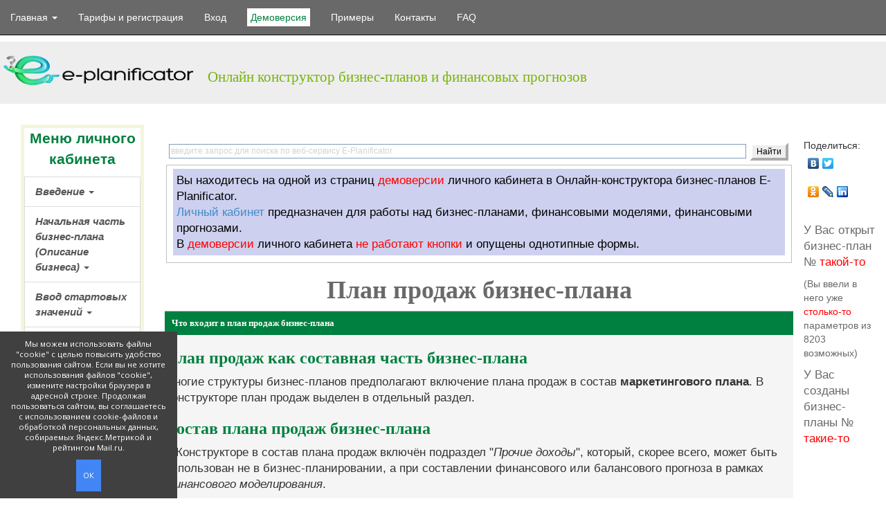

--- FILE ---
content_type: text/html; charset=utf-8
request_url: https://e-planificator.ru/demo_sales_plan
body_size: 8332
content:
<!DOCTYPE html>
<html lang="ru">
<head>
    <meta charset="UTF-8"/>
    <meta name="author" content="https://www.facebook.com/igorrtimokhin" />
    <meta name="twitter:creator" content="@igorrtimokhin" />
    <title>План продаж (план сбыта) бизнес-плана в Онлайн конструкторе E-planificator</title>
    <meta name="description" content="Что можно сделать в разделе 'План продаж (план сбыта)' с целью разработать бизнес-плана самому и составить финансовую модель в Онлайн конструкторе E-planificator" />
    <meta name="viewport" content="width=device-width, initial-scale=1" />
    <meta name="language" content="ru" />
    
    <link rel="shortcut icon" href="https://e-planificator.ru/favicon.ico" type="image/x-icon" />
    <link rel="apple-touch-icon" sizes="180x180" href="/apple-touch-icon.png" />
    <link rel="shortcut icon" type="image/png" sizes="32x32" href="/favicon-32x32.png" />
    <link rel="shortcut icon" type="image/png" sizes="16x16" href="/favicon-16x16.png" />
    <link rel="manifest" href="/manifest.json" />
    <link rel="mask-icon" href="/safari-pinned-tab.svg" color="#2b942b" />
    <meta name="theme-color" content="#ffffff" />
    
    <link href="https://e-planificator.ru/styles/bootstrap.css" rel="stylesheet" type="text/css" />
    <link href="https://e-planificator.ru/styles/new.css" rel="stylesheet" type="text/css" />
    <style type="text/css">.ya-page_js_yes .ya-site-form_inited_no { display: none; }</style>
    
    <script type="text/javascript" src="../js/jquery.js"></script>
    <script type="text/javascript" src="../js/migrate.js"></script>
    <script type="text/javascript" src="../js/bootstrap.js"></script>
    <script type="text/javascript" src="../js/new.js"></script>
    <script type="text/javascript" src="../js/html2canvas.js"></script>
    <script type="text/javascript" src="../js/cookies.js"></script>

</head>
<body>
<!-- Yandex.Metrika counter -->
<script type="text/javascript" >
   (function(m,e,t,r,i,k,a){m[i]=m[i]||function(){(m[i].a=m[i].a||[]).push(arguments)};
   m[i].l=1*new Date();k=e.createElement(t),a=e.getElementsByTagName(t)[0],k.async=1,k.src=r,a.parentNode.insertBefore(k,a)})
   (window, document, "script", "https://mc.yandex.ru/metrika/tag.js", "ym");

   ym(17300260, "init", {
        clickmap:true,
        trackLinks:true,
        accurateTrackBounce:true,
        webvisor:true
   });
</script>
<noscript><div><img src="https://mc.yandex.ru/watch/17300260" style="position:absolute; left:-9999px;" alt="" /></div></noscript>
<!-- /Yandex.Metrika counter -->
<!-- Rating@Mail.ru counter -->
<script type="text/javascript">
var _tmr = _tmr || [];
_tmr.push({id: "2683256", type: "pageView", start: (new Date()).getTime()});
(function (d, w, id) {
  if (d.getElementById(id)) return;
  var ts = d.createElement("script"); ts.type = "text/javascript"; ts.async = true; ts.id = id;
  ts.src = (d.location.protocol == "https:" ? "https:" : "http:") + "//top-fwz1.mail.ru/js/code.js";
  var f = function () {var s = d.getElementsByTagName("script")[0]; s.parentNode.insertBefore(ts, s);};
  if (w.opera == "[object Opera]") { d.addEventListener("DOMContentLoaded", f, false); } else { f(); }
})(document, window, "topmailru-code");
</script><noscript><div style="position:absolute;left:-10000px;">
<img src="//top-fwz1.mail.ru/counter?id=2683256;js=na" style="border:0;" height="1" width="1" alt="Рейтинг@Mail.ru" />
</div></noscript>
<!-- //Rating@Mail.ru counter -->

<script type="text/javascript" src="//yastatic.net/share/share.js" charset="utf-8"></script>

<div class="wrap">
    <nav id="w719" class="navbar-inverse navbar-fixed-top navbar"><div class="navbar-header"><button type="button" class="navbar-toggle" data-toggle="collapse" data-target="#w719-collapse"><span class="sr-only">Toggle navigation</span>
<span class="icon-bar"></span>
<span class="icon-bar"></span></button>
</div>
<div id="w719-collapse" class="collapse navbar-collapse"><ul id="w720" class="navbar-nav nav">
<li class="dropdown"><a class="dropdown-toggle big" href="https://e-planificator.ru/"><span class="whi">Главная <b class="caret"></b></span></a><ul id="w722" class="dropdown-menu">
<li class="menu-item dropdown"><a href="https://e-planificator.ru/">E-Planificator: онлайн-программа для создания бизнес-планов</a></li>
<li class="menu-item dropdown"><a href="https://e-planificator.ru/begin/chego_ne_umeet">Чего не умеет делать E-Planificator</a></li>
<li class="menu-item dropdown"><a href="https://e-planificator.ru/begin/kak_budet_vyglyadet">Как будет выглядеть бизнес-план</a></li>
<li class="menu-item dropdown"><a href="https://e-planificator.ru/begin/zachem_nuzhen_biznes_plan">Зачем нужен бизнес-план</a></li>
<li class="menu-item dropdown"><a href="https://e-planificator.ru/begin/biznes_plan_samomu">Бизнес-план лучше составить самому</a></li>
<li class="menu-item dropdown"><a href="https://e-planificator.ru/begin/konfidentsialnost">Конфиденциальность бизнес-планирования</a></li>
<li class="menu-item dropdown"><a href="https://e-planificator.ru/begin/kto_sozdal">Кто создал E-Planificator</a></li>
<li class="menu-item dropdown"><a href="https://e-planificator.ru/begin/novosti">Новости от Конструктора</a></li>
<li class="menu-item dropdown"><a href="https://e-planificator.ru/begin/affiliate">Партнёрская программа</a></li>
</ul></li>
<li><a href="https://e-planificator.ru/tariffs"><span class="whi">Тарифы и регистрация</span></a></li>
<li><a href="https://e-planificator.ru/auth/login"><span class="whi">Вход</span></a></li>
<li><a><span class="actiff">Демоверсия</span></a></li>
<li><a href="https://e-planificator.ru/business_plans_online"><span class="whi">Примеры</span></a></li>
<li><a href="https://e-planificator.ru/contacts"><span class="whi">Контакты</span></a></li>
<li><a href="https://e-planificator.ru/business_plan_faq"><span class="whi">FAQ</span></a></li>
</ul>
</div></nav>


    
<div id="header"><a href="https://e-planificator.ru/"><img src="https://e-planificator.ru/img/photicos/header.png" width="300" height="64" alt="Онлайн конструктор бизнес-планов и финансовых прогнозов E-planificator" title="Онлайн конструктор бизнес-планов и финансовых прогнозов E-planificator" /></a>
<div id="online">Онлайн конструктор бизнес-планов и финансовых прогнозов</div>
</div>
    
<div class="row">
    <div class="col-md-2">
<div id="navigation" class="list-group">
<p  class="zhirc" style="text-align: center;">Меню личного кабинета</p>
<a class="list-group-item  big" href="#navigation-700" data-toggle="collapse" data-parent="#navigation">Введение <b class="caret"></b></a><div id="navigation-700" class="submenu panel-collapse collapse ">
<a class="list-group-item " href="https://e-planificator.ru/demo_business_plan_description/nachalo_raboty">Начало работы с Констр&shy;уктором</a>
<a class="list-group-item " href="https://e-planificator.ru/demo_business_plan_description/sozdaniye_maketov">Создание макетов бизнес-планов и переход между ними</a>
<a class="list-group-item " href="https://e-planificator.ru/demo_business_plan_description/algoritm_raboty">Алгоритм разработки бизнес-планов</a>
<a class="list-group-item " href="https://e-planificator.ru/demo_business_plan_description/finansovye_modeli">Составление финансовых моделей, финансовых и балансовых прогнозов</a>
<a class="list-group-item " href="https://e-planificator.ru/demo_business_plan_description/vybor_standarta">Выбор стандарта или структуры бизнес-плана</a>
<a class="list-group-item " href="https://e-planificator.ru/demo_business_plan_description/titulnyi_list">Титульный лист, оглавление и название бизнес-плана</a></div>
<a class="list-group-item  big" href="#navigation-706" data-toggle="collapse" data-parent="#navigation">Начальная часть бизнес-плана (Описание бизнеса) <b class="caret"></b></a><div id="navigation-706" class="submenu panel-collapse collapse ">
<a class="list-group-item " href="https://e-planificator.ru/demo_business_plan_description">Что и как можно сделать в разделе "Описание бизнеса"</a>
<a class="list-group-item " href="https://e-planificator.ru/demo_business_plan_description/missiya">Миссия (цели) компании</a>
<a class="list-group-item " href="https://e-planificator.ru/demo_business_plan_description/videnie">В<span class="ep">и</span>дение будущего (задачи) компании</a>
<a class="list-group-item " href="https://e-planificator.ru/demo_business_plan_description/yuridicheskiy_status">Юридический статус компании</a>
<a class="list-group-item " href="https://e-planificator.ru/demo_business_plan_description/produkty">Описание продуктов (услуг)</a>
<a class="list-group-item " href="https://e-planificator.ru/demo_business_plan_description/strategiya">Стратегия развития компании</a>
<a class="list-group-item " href="https://e-planificator.ru/demo_business_plan_description/gorizont_planirovaniya">Определение горизонта планирования (прогнозного периода)</a></div>
<a class="list-group-item  big" href="#navigation-707" data-toggle="collapse" data-parent="#navigation">Ввод стартовых значений <b class="caret"></b></a><div id="navigation-707" class="submenu panel-collapse collapse ">
<a class="list-group-item " href="https://e-planificator.ru/demo_sales_plan/valuta">Ввод валют и валютных курсов</a>
<a class="list-group-item " href="https://e-planificator.ru/demo_business_plan_description/startovyi_god">Ввод стартового года</a>
<a class="list-group-item " href="https://e-planificator.ru/demo_investment_plan/startovyi_balans">Ввод стартового баланса</a></div>
<a class="list-group-item  big" href="#navigation-708" data-toggle="collapse" data-parent="#navigation">Марке&shy;тинговый план бизнес-плана<b class="caret"></b></a><div id="navigation-708" class="submenu panel-collapse collapse ">
<a class="list-group-item " href="https://e-planificator.ru/demo_marketing">Что и как можно сделать в разделе "Марке&shy;тинговый план"</a>
<a class="list-group-item " href="https://e-planificator.ru/demo_marketing/rynok_segmenty">Целевой рынок и его сегмен&shy;тирование</a>
<a class="list-group-item " href="https://e-planificator.ru/demo_marketing/klienty">Целевые клиенты</a>
<a class="list-group-item " href="https://e-planificator.ru/demo_marketing/konkurenty">Конкуренты и прочие внешние факторы</a>
<a class="list-group-item " href="https://e-planificator.ru/demo_marketing/swot_analiz">SWOT-анализ</a>
<a class="list-group-item " href="https://e-planificator.ru/demo_marketing/pozitsionirovanie">Позицио&shy;нирование, УТП</a>
<a class="list-group-item " href="https://e-planificator.ru/demo_marketing/sbytovaya_politika">Сбытовая политика</a>
<a class="list-group-item " href="https://e-planificator.ru/demo_marketing/plan_prodvizheniya">План продвижения продукции</a>
<a class="list-group-item " href="https://e-planificator.ru/demo_marketing/issledovanie_rynka">Исследование рынка</a></div>
<a class="list-group-item active big" href="#navigation-709" data-toggle="collapse" data-parent="#navigation">План продаж бизнес-плана<b class="caret"></b></a><div id="navigation-709" class="submenu panel-collapse collapse in">
<a class="list-group-item active" href="https://e-planificator.ru/demo_sales_plan">Что и как можно сделать в разделе "План продаж"</a>
<a class="list-group-item " href="https://e-planificator.ru/demo_sales_plan/obosnovanie_prognoza">Обоснование прогноза объёмов продаж</a>
<a class="list-group-item " href="https://e-planificator.ru/demo_sales_plan/tsenovaya_politika">Ценовая политика</a>
<a class="list-group-item " href="https://e-planificator.ru/demo_sales_plan/obyomy_prodazh">Ввод объёмов продаж и цен</a>
<a class="list-group-item " href="https://e-planificator.ru/demo_sales_plan/dinamika_tsen">Диаграммы динамики цен</a>
<a class="list-group-item " href="https://e-planificator.ru/demo_sales_plan/raspredelenie_dokhodov">Диаграммы потоварного распре&shy;деления доходов</a>
<a class="list-group-item " href="https://e-planificator.ru/demo_sales_plan/prochie_dohody">Ввод прочих доходов</a>
<a class="list-group-item " href="https://e-planificator.ru/demo_sales_plan/subsidii">Ввод бюджетных субсидий</a>
<a class="list-group-item " href="https://e-planificator.ru/demo_sales_plan/tempy_rosta">Диаграмма темпов роста объёмов продаж</a></div>
<a class="list-group-item  big" href="#navigation-710" data-toggle="collapse" data-parent="#navigation">Производ&shy;ственный план бизнес-плана <b class="caret"></b></a><div id="navigation-710" class="submenu panel-collapse collapse ">
<a class="list-group-item " href="https://e-planificator.ru/demo_manufacture">Что и как можно сделать в разделе "Производ&shy;ственный план"</a>
<a class="list-group-item " href="https://e-planificator.ru/demo_manufacture/mestopolozhenie">Местопо&shy;ложение</a>
<a class="list-group-item " href="https://e-planificator.ru/demo_manufacture/tekhnologii">Применяемые технологии</a>
<a class="list-group-item " href="https://e-planificator.ru/demo_manufacture/organizatsiya_proizvodstva">Организация производства</a>
<a class="list-group-item " href="https://e-planificator.ru/demo_manufacture/vneshnie_faktory">Внешние факторы производ&shy;ственной среды</a>
<a class="list-group-item " href="https://e-planificator.ru/demo_manufacture/zapusk_proekta">Работы (процессы), связанные с запуском проекта (едино&shy;временные)</a>
<a class="list-group-item " href="https://e-planificator.ru/demo_manufacture/vypusk_produktsii">Работы (процессы), связанные с выпуском продукции (циклические)</a>
<a class="list-group-item " href="https://e-planificator.ru/demo_manufacture/diagrammy_gantta">Диаграммы Ганта (календарные планы)</a>
<a class="list-group-item " href="https://e-planificator.ru/demo_manufacture/servisnoe_obsluzhivanie">Сервисное обслуживание</a></div>
<a class="list-group-item  big" href="#navigation-711" data-toggle="collapse" data-parent="#navigation">Инвести&shy;ционный план бизнес-плана <b class="caret"></b></a><div id="navigation-711" class="submenu panel-collapse collapse ">
<a class="list-group-item " href="https://e-planificator.ru/demo_investment_plan">Что и как можно сделать в разделе "Инвести&shy;ционный план"</a>
<a class="list-group-item " href="https://e-planificator.ru/demo_investment_plan/nematerialnye_aktivy">Ввод немате&shy;риальных активов, гудвила</a>
<a class="list-group-item " href="https://e-planificator.ru/demo_investment_plan/obyekty_niokr">Ввод инвестиций в объекты НИОКР</a>
<a class="list-group-item " href="https://e-planificator.ru/demo_investment_plan/osnovnye_sredstva">Ввод основных средств</a>
<a class="list-group-item " href="https://e-planificator.ru/demo_investment_plan/zemelnye_uchastki">Ввод земельных участков</a>
<a class="list-group-item " href="https://e-planificator.ru/demo_investment_plan/stroitelnye_obyekty">Ввод инвестиций в объекты незакон&shy;ченного строительства</a>
<a class="list-group-item " href="https://e-planificator.ru/demo_investment_plan/lizing_arenda">Ввод объектов лизинга и аренды</a></div>
<a class="list-group-item  big" href="#navigation-712" data-toggle="collapse" data-parent="#navigation">План закупок бизнес-плана <b class="caret"></b></a><div id="navigation-712" class="submenu panel-collapse collapse ">
<a class="list-group-item " href="https://e-planificator.ru/demo_purchases_plan">Что и как можно сделать в разделе "План закупок"</a>
<a class="list-group-item " href="https://e-planificator.ru/demo_purchases_plan/syryo_materialy">Ввод расходов на сырьё и материалы</a>
<a class="list-group-item " href="https://e-planificator.ru/demo_purchases_plan/diagrammy_syrya">Диаграммы распре&shy;деления затрат на сырьё и материалы</a>
<a class="list-group-item " href="https://e-planificator.ru/demo_purchases_plan/uslugi">Ввод расходов на услуги</a>
<a class="list-group-item " href="https://e-planificator.ru/demo_purchases_plan/diagrammy_uslug">Диаграммы распре&shy;деления затрат на услуги</a>
<a class="list-group-item " href="https://e-planificator.ru/demo_purchases_plan/buduschie_rashody">Ввод расходов будущих периодов</a>
<a class="list-group-item " href="https://e-planificator.ru/demo_purchases_plan/kommercheskie_rashody">Ввод коммерческих и управлен&shy;ческих расходов</a>
<a class="list-group-item " href="https://e-planificator.ru/demo_purchases_plan/prochie_rashody">Ввод прочих расходов</a></div>
<a class="list-group-item  big" href="#navigation-713" data-toggle="collapse" data-parent="#navigation">Организа&shy;ционный план бизнес-плана <b class="caret"></b></a><div id="navigation-713" class="submenu panel-collapse collapse ">
<a class="list-group-item " href="https://e-planificator.ru/demo_organization_plan">Что и как можно сделать в разделе "Организа&shy;ционный план"</a>
<a class="list-group-item " href="https://e-planificator.ru/demo_organization_plan/orgstruktura">Организа&shy;ционная структура</a>
<a class="list-group-item " href="https://e-planificator.ru/demo_organization_plan/organy_upravleniya">Органы управления</a>
<a class="list-group-item " href="https://e-planificator.ru/demo_organization_plan/chleny_komandy">Члены команды</a>
<a class="list-group-item " href="https://e-planificator.ru/demo_organization_plan/kadrovaya_politika">Кадровая политика</a>
<a class="list-group-item " href="https://e-planificator.ru/demo_organization_plan/personal">Ввод затрат на персонал</a>
<a class="list-group-item " href="https://e-planificator.ru/demo_organization_plan/torgovyi_personal">Ввод затрат на торговый персонал (для неторговых организаций)</a>
<a class="list-group-item " href="https://e-planificator.ru/demo_organization_plan/shtatnoye_raspisanie">Вывод штатного расписания</a>
<a class="list-group-item " href="https://e-planificator.ru/demo_organization_plan/sdelshchiki">Ввод затрат на работников-сдельщиков</a>
<a class="list-group-item " href="https://e-planificator.ru/demo_organization_plan/dinamika_fot">Диаграмма динамики фонда оплаты труда</a></div>
<a class="list-group-item  big" href="#navigation-714" data-toggle="collapse" data-parent="#navigation">Ввод и вывод капитала <b class="caret"></b></a><div id="navigation-714" class="submenu panel-collapse collapse ">
<a class="list-group-item " href="https://e-planificator.ru/demo_investment_plan/ustavnyi_kapital">Ввод уставного и добавочного капитала</a>
<a class="list-group-item " href="https://e-planificator.ru/demo_purchases_plan/kredity">Ввод кредитов</a>
<a class="list-group-item " href="https://e-planificator.ru/demo_investment_plan/dividendy">Ввод дивидендов</a>
<a class="list-group-item " href="https://e-planificator.ru/demo_purchases_plan/finansovye_vlozheniya">Ввод финансовых вложений</a></div>
<a class="list-group-item  big" href="#navigation-716" data-toggle="collapse" data-parent="#navigation">Налоги <b class="caret"></b></a><div id="navigation-716" class="submenu panel-collapse collapse ">
<a class="list-group-item " href="https://e-planificator.ru/demo_financial/nalogovyi_rezhim">Выбор оптимального налогового режима и стандартов финансовой отчётности (РСБУ или МСФО)</a>
<a class="list-group-item " href="https://e-planificator.ru/demo_purchases_plan/nalogovye_aktivy">Ввод отложенных налоговых активов и обязательств</a></div>
<a class="list-group-item  big" href="#navigation-717" data-toggle="collapse" data-parent="#navigation">Финансовый план бизнес-плана <b class="caret"></b></a><div id="navigation-717" class="submenu panel-collapse collapse ">
<a class="list-group-item " href="https://e-planificator.ru/demo_financial">Что и как можно сделать в разделе "Финансовый план"</a>
<a class="list-group-item " href="https://e-planificator.ru/demo_financial/effektivnost_investitsii">Расчёт эффекти&shy;вности инвестиций (NPV, IRR, PB, PI)</a>
<a class="list-group-item " href="https://e-planificator.ru/demo_financial/stoimost_kompanii">Оценка стоимости компании и доли, предлагаемой инвесторам</a>
<a class="list-group-item " href="https://e-planificator.ru/demo_financial/analiz_bezubytochnosti">Анализ безубы&shy;точности</a>
<a class="list-group-item " href="https://e-planificator.ru/demo_financial/finansovye_pokazateli">Таблица основных финансовых показателей</a>
<a class="list-group-item " href="https://e-planificator.ru/demo_financial/dop_pokazateli">Диаграммы и таблицы дополни&shy;тельных финансовых показателей</a>
<a class="list-group-item " href="https://e-planificator.ru/demo_financial/finansovye_otchoty">Вывод прогнозной финансовой отчётности</a>
<a class="list-group-item " href="https://e-planificator.ru/demo_financial/sravnenie_proektov">Сравнение проектов, клониро&shy;вание проектов</a></div>

<a class="list-group-item " href="https://e-planificator.ru/demo_financial/riski">Анализ чувстви&shy;тельности к рискам</a>

<a class="list-group-item " href="https://e-planificator.ru/demo_financial/rezume">Резюме бизнес-плана</a>

<a class="list-group-item " href="https://e-planificator.ru/demo_financial/gotovyi_biznesplan">Скачиваем готовый бизнес-план</a>
</div></div>

<div itemscope itemtype="https://schema.org/WebApplication">
    <span itemprop="description" >E-Planificator — это программа для самостоятельного расчета бизнес-планов и составления финансовых моделей онлайн</span>. 
    <span class="ep">Категория:</span> <span itemprop="applicationCategory">BusinessApplication</span>. 
    <span class="ep">Подкатегория:</span> <span itemprop="applicationSubCategory" >Расчет бизнес-плана</span>. 
    <span class="ep">Операционная система:</span> <span itemprop="operatingSystem">every</span> (любая).
    <span itemprop="offers" itemscope itemtype="https://schema.org/Offer">    
        <meta itemprop="price" content="0,2950,4950,7950" />
        <meta itemprop="priceCurrency" content="RUB" /></span>
</div>
<span itemscope itemtype="https://schema.org/Person">
    <meta itemprop="name" content="Игорь Тимохин" />
</span>

    <div class="col-md-9 guide-content" role="main">
    <div class="ya-site-form ya-site-form_inited_no" onclick="return {'action':'https://yandex.ru/sitesearch','arrow':false,'bg':'transparent','fontsize':12,'fg':'#000000','language':'ru','logo':'rb','publicname':'Поиск по e-planificator.ru','suggest':true,'target':'_self','tld':'ru','type':2,'usebigdictionary':true,'searchid':2201686,'webopt':false,'websearch':false,'input_fg':'#000000','input_bg':'#ffffff','input_fontStyle':'normal','input_fontWeight':'normal','input_placeholder':'введите запрос для поиска по веб-сервису E-Planificator','input_placeholderColor':'#d3d3d3','input_borderColor':'#7f9db9'}"><form action="https://yandex.ru/sitesearch" method="get" target="_self"><input type="hidden" name="searchid" value="2201686"/><input type="hidden" name="l10n" value="ru"/><input type="hidden" name="reqenc" value=""/><input type="search" name="text" value=""/><input type="submit" value="Найти"/></form></div><script type="text/javascript">(function(w,d,c){var s=d.createElement('script'),h=d.getElementsByTagName('script')[0],e=d.documentElement;if((' '+e.className+' ').indexOf(' ya-page_js_yes ')===-1){e.className+=' ya-page_js_yes';}s.type='text/javascript';s.async=true;s.charset='utf-8';s.src=(d.location.protocol==='https:'?'https:':'http:')+'//site.yandex.net/v2.0/js/all.js';h.parentNode.insertBefore(s,h);(w[c]||(w[c]=[])).push(function(){Ya.Site.Form.init()})})(window,document,'yandex_site_callbacks');</script>
    <!--noindex-->
    <!--googleoff: index-->
    <fieldset>
    <div id="shapka1">Вы находитесь на одной из страниц <span style="color: red;">демоверсии</span> личного кабинета в Онлайн-конструктора бизнес-планов E-Planificator.<br />
<a href="https://e-planificator.ru/auth/login">Личный кабинет</a> предназначен для работы над бизнес-планами, финансовыми моделями, финансовыми прогнозами.<br />
В <span style="color: red;">демоверсии</span> личного кабинета <span style="color: red;">не 
работают кнопки</span> и опущены однотипные формы.    
</div>
    </fieldset>
    <!--googleon: index-->
    <!--/noindex-->
<header><h1>План продаж бизнес-плана</h1></header>
<section><article>
<div class="accard"><h2>Что входит в план продаж бизнес-плана</h2></div>
<h3>План продаж как составная часть бизнес-плана</h3>
<p>Многие структуры бизнес-планов предполагают включение плана продаж в состав <span class="zhirn">маркетингового плана</span>. В Конструкторе план 
продаж выделен в отдельный раздел.</p>
<h3>Состав плана продаж бизнес-плана</h3>
<p>В Конструкторе в состав плана продаж включён подраздел "<span class="ep">Прочие доходы</span>", который, скорее всего, может быть 
использован не в бизнес-планировании, а при составлении финансового или балансового прогноза в 
рамках <span class="ep">финансового моделирования</span>.</p><br />

<div class="accard"><h2>Что можно сделать в этом разделе Онлайн-конструктора E-Planificator</h2></div>
<h3>Заполнить нужные вам формы</h3>
<p>Заполнение форм этой страницы производится с использованием:</p>
<ul><li>информации, размещённой в главках "Теория";</li>
<li>примеров заполнения форм в виде картинок;</li>
<li>роликов с примерами заполнения форм (на странице 
<a href="https://e-planificator.ru/business_plans_online#sales">Примеры работы с Конструктором</a>, 
а также на каждой из соответствующих страниц личного кабанета).</li></ul>
<h3>Посмотреть, что вы вводили в эти формы ранее</h3>
<ul><li>В текстовых формах показывается введённый ранее пользователем текст.</li>
<li>Для текстово-числовой информации, введённой:
<ul><li>на шаге 4.3. <a href="https://e-planificator.ru/demo_sales_plan/obyomy_prodazh">Ввод объёмов продаж и цен</a>;</li>
<li>на шаге 4.6. <a href="https://e-planificator.ru/demo_sales_plan/prochie_dohody">Ввод прочих доходов</a>;</li>
<li>на шаге 4.7. <a href="https://e-planificator.ru/demo_sales_plan/subsidii">Ввод бюджетных субсидий</a>.
<ul><li>в самом низу каждой из этих страниц можно вывести таблицу с исходными данными;</li></ul></li>
</ul></li></ul>
<h3>Построить диаграммы на шаге:</h3>
<ul><li>4.4. <a href="https://e-planificator.ru/demo_sales_plan/dinamika_tsen">Диаграммы динамики цен (для каждого из продуктов)</a>;</li>
<li>4.5. <a href="https://e-planificator.ru/demo_sales_plan/raspredelenie_dokhodov">Диаграммы потоварного распределения доходов (за каждый год)</a>;</li>
<li>4.8. <a href="https://e-planificator.ru/demo_sales_plan/tempy_rosta">Диаграмма темпов роста объёмов продаж</a>.</li></ul><br />

<div class="accard"><h2>Вклад этого раздела в итоговый бизнес-план (или финансовую модель)</h2></div>
<h3>В автоматически формируемый бизнес-план, который можно вывести в разделе 
<span class="pdps">Скачиваем готовый бизнес-план</span>, из этого раздела попадёт:</h3>
<ul><li>вся информация, введённая в расположенные на этой странице текстовые формы;</li></ul>
<h3>Данный раздел и бизнес-план, формируемый по образцу от "EY"</h3>
<table class="swo" id="kras"><tr><th class="fword2">Назва&shy;ние формы в Констру&shy;кторе</th><th class="swww">Подза&shy;головок в бизнес-плане по образцу от "EY"</th>
<th class="swww">Назва&shy;ние подра&shy;здела в бизнес-плане по образцу от "EY"</th><th class="swww">Назва&shy;ние раздела в бизнес-плане по образцу от "EY"</th></tr>
<tr><td class="fword3">Обосно&shy;вание объёмов продаж</td><td>-</td><td>Прог&shy;нозы продаж</td><td>План марке&shy;тинга</td></tr>
<tr><td class="fword3">Опи&shy;сание ценовой поли&shy;тики</td><td>Стра&shy;тегия цено&shy;образо&shy;вания</td><td>Стра&shy;тегия марке&shy;тинга</td><td>План марке&shy;тинга</td></tr>
<tr><td class="fword3">Опи&shy;сание прочих доходов</td><td>Опи&shy;сание прочих доходов</td><td>Прог&shy;нозы продаж</td><td>План марке&shy;тинга</td></tr>
</table>
<h3>В финансовых расчётах, с итогами которых можно познакомиться в разделе <span class="pdps">
Финансовый план</span>, участвует введённая на этой странице информация:</h3>
<ul><li>на шаге 4.3. Ввод объёмов продаж и цен;</li>
<li>на шаге 4.6. Ввод прочих доходов;</li>
<li>на шаге 4.7. Ввод бюджетных субсидий.</li></ul><br />
</article></section></div><br /><br /><br /><br /><br />
Поде&shy;литься:<br />
<div class="yashare-auto-init" data-yashareL10n="ru" data-yashareType="none" data-yashareQuickServices="vkontakte,twitter" ></div><br />
<div class="yashare-auto-init" data-yashareL10n="ru" data-yashareType="none" data-yashareQuickServices="odnoklassniki,lj,linkedin"></div>
<br /><br />
<p class="question">У Вас открыт бизнес-план № <span style="color: red;">такой-то</span></p>
<p class="question1">(Вы ввели в него уже <span style="color: red;">столько-то</span> параметров из 8203 возможных)</p>
<p class="question">У Вас созданы бизнес-планы № <span style="color: red;">такие-то</span></p>
</div></div>

<br /><br />
<footer class="footer"> 
    <div class="center">       
    <img src="https://e-planificator.ru/img/photicos/my_photo_35.jpg" height="35" alt="Игорь Тимохин" title="Игорь Тимохин" /> Проект Игоря Тимохина  
    © 2012-2025     
    <a class="textg" href="https://e-planificator.ru/contacts" rel="nofollow">info@e-planificator.ru</a>
    </div>
</footer>
</body>
</html>

--- FILE ---
content_type: text/css
request_url: https://e-planificator.ru/styles/new.css
body_size: 5141
content:
@font-face{
font-family: 'Aero', system-ui;
font-display: auto;
src: url('Aero.ttf');
font-weight: normal;
font-style: normal;
}
html,
body {
    height: 100%;
}

.guide-content, .api-content {
    max-width: 1250px;
}

.wrap {
    min-height: 100%;
    height: auto;
    width: auto;
    margin: 60px 30px 0 30px;
    padding: 0;
}

.footer {
    height: 60px;
    background-color: #EEE;
    border-top: 1px solid #ddd;
    padding: 20px 30px; 
    margin-bottom: -30px;   
}

#navigation {
    margin-top: 20px;
    border: 5px solid beige;
}

a.list-group-item.active:hover, a.list-group-item.active:focus {
    z-index: 2;
    color: #fff;
    background-color: #428bca;
    border-color: #428bca;
    cursor: none;
}

a.list-group-item.active {
    z-index: 2;
    color: #555;
    background-color: #fff;
    border: 5px solid #CDD0EE;
}

.submenu a {
    background: #f5f5f5;
    border-radius: 0;
    padding-left: 20px;
}
.list-group-item.big{font-size: 1.1em;font-style: italic;font-weight: bold;}

.submenu a:hover, .submenu a:active,
.submenu a.active, .submenu a.active:hover, .submenu a.active:active {
    background: #CDD0EE;
    border-color: #CDD0EE;
    border-radius: 0;
    color: #000;
}

.signature, .table-striped > tbody > tr > td.signature {
    margin: 10px 0 10px 0;
    padding: 8px;

    color: #000000;
    background: rgba(230, 236, 255, 0.81);
    border: 1px rgba(191, 207, 255, 0.81) solid;

    font-family: "courier new", "times new roman", monospace;
    line-height: 1.3em;
    white-space: pre-line;
    word-wrap: break-word;
    word-break: break-all;
}

blockquote {
    font-size: 14px;
}

td p {
    margin: 0;
}

table.detail-table .param-name-col { width: 15%; min-width: 100px; }
table.detail-table .param-type-col { width: 15%; min-width: 150px; }
table.detail-table .param-desc-col { width: 70%; }

table.summary-table .col-method   { width: 20%; }
table.summary-table .col-property { width: 20%; }
table.summary-table .col-const    { width: 20%; }
table.summary-table .col-event    { width: 20%; }
table.summary-table .col-defined  { width: 15%; }

.detail-header {
    margin-top: 30px;
}

.doc-description {
    border-left: solid 1px #ddd;
    border-right: solid 1px #ddd;
    padding: 10px 8px;
    margin: 0;
}

.event-doc .doc-description {
    border-bottom: solid 1px #ddd;
}

.doc-description p:last-child {
    margin-bottom: 0;
}

.tool-link {
    float: right;
    color: #ddd;
    margin: 0 8px;
}

.icon-hash:before {
    content: '#';
    font-size: 32px;
    font-weight: bold;
    /*top: -10px;*/
    line-height: 0.5;
}

.tool-link:hover {
    color: #bbb;
    text-decoration: none;
}

.hashlink {
    display: none;
}

h1:hover .hashlink, h2:hover .hashlink, h3:hover .hashlink, h4:hover .hashlink, h5:hover .hashlink {
    display: inline;
}

.toplink {
    position: fixed;
    bottom: 50px;
    right: 50px;

    padding: 5px 8px 0 5px;

    border: solid 1px #ddd;
    border-radius: 5px;
    background: #fff;
}

.toplink a {
    color: #bbb;
    text-decoration: none;
}

.toplink a:hover {
    color: #999;
    text-decoration: none;
}

#search-resultbox {
    position: fixed;
    left: 25%;
    right: 25%;
    bottom: 0;
    top: 50px;
    z-index: 1000;

    border-radius: 0;
    /* reset all due to android browser issues http://caniuse.com/#search=border-radius */
    border-top-left-radius: 0;
    border-top-right-radius: 0;
    border-bottom-left-radius: 0;
    border-bottom-right-radius: 0;
}

#search-results {
    margin: 0;
    padding: 0;
    list-style: none;

    overflow: auto;
    max-height: 100%;
}

#search-results li, #search-results li a {
    margin: 0;
    padding: 0;
    display: block;
    min-height: 50px;
    width: 100%;

    color: #333333;
}

#search-results li a .title, #search-results li .no-results {
    padding: 10px 20px 5px 20px;
    display: block;

    text-decoration: none;
    font-weight: bold;
    font-size: 120%;
}

#search-results li a .description {
    padding: 5px 20px 10px 20px;
    display: block;

    text-decoration: none;
    font-weight: normal;
    font-size: 90%;
    border-bottom: solid 1px #dddddd;
}

#search-results li a:hover, #search-results li a.selected {
    background: #44B5F6;
    text-decoration: none;
}

.navbar-form {
    width: 50%;
    max-width: 350px;
}

.navbar-form div, .navbar-form .form-control {
    width: 100%;
}

pre {
    background: #f5faff;
    border: none;
    border-left: 5px solid #e0e5ea;
}

.accard h2{color:white;background-color:#008040;padding:10px;font-size:13px;font-weight:bold;border-top:1px solid silver;margin:0;}
.accaro{color:white;background-color:#008040;padding:10px;cursor:pointer;font-size:.9em;font-weight:bold;border-top:1px solid silver;margin:0;font-family:'Aero',Georgia,Times,serif;}
.accaro:hover{background-color: darkgreen;}
.accart h2{color:white;background-color:darkcyan;padding:10px;font-size:13px;font-weight:bold;border-top:1px solid silver;margin:0;}
.accart:after{
content: "";
position: relative;
background: url(../img/photicos/fcameras.png) no-repeat;
display: block;
height: 30px;
width: 35px;
}
.accarv h2{color:white;background-color:darkcyan;padding:10px;font-size:13px;font-weight:bold;border-top:1px solid silver;margin:0;}
.accarv:after{
content: "";
position: relative;
background: url(../img/photicos/vcameras.png) no-repeat;
display: block;
height: 30px;
width: 35px;
}
.accarf h2{color:white;background-color:darkgrey;padding:10px;font-size:13px;font-weight:bold;border-top:1px solid silver;margin:0;}
.actiff{color: #008040; background: white; padding: 5px; cursor: none;}
article {font-size: 1.2em;}
article a{font-weight:bold;text-decoration:underline;font-size: 1.3em;}
#blin{text-decoration: blink; color: coral;}
.calen{margin:0px 30px 10px 5px;width:120px;text-align:center;}
.calenmini{margin:0px 30px 10px 5px;width:120px;text-align:center;background-color:powderblue;}
.calenmidi{margin:0px 30px 10px 5px;width:120px;text-align:center;background-color:turquoise;}
.calenmaxi{margin:0px 30px 10px 5px;width:120px;text-align:center;background-color:thistle;}
.center{text-align: center;}
cite{font-style:italic;}
.cite{color:#008040;font-size: larger;}
.daty{margin:10px;font-weight:bold;font-size:12pt;}
.divids {text-align: center;}
.dropdown-menu{font-size: 0.95em; font-family: monospace; }
.ep{font-style:italic;}
.etap{font-weight:bold;font-size:0.9em;margin-left:20px;margin-bottom:10px;}
fieldset{border:1px solid #c0c0c0;margin:0 2px;padding:0.35em 0.625em 0.75em;}
form fieldset{border-width:3pt;border-color:#008040;border-style:groove;}
form textarea{border:inset;background-color:beige;border-width:0.3em;border-color:white;}
.forma1{display: inline;background-color: inherit;margin: 1.6em 3em 0 1em; }
.fword1{width:30%;text-align:left;}
.fword2{max-height:5%;width:30%;border-collapse:collapse;border:1px solid #cccccc;}
.fword3{width:30%;font-weight:bold;}
.fword4{width:30%;font-weight:bold;color:#008040;}
.fword5{width:10%;}
.fword6{max-height:5%;width:10%;border-collapse:collapse;border:1px solid #cccccc;}
.fword7{width:30%;font-weight:bold;text-decoration:underline;}
h1{text-align:center;color:dimgrey;font-family:'Aero',Georgia,Times, system-ui,serif;font-weight: bold;}
h2{text-align:left;color:#008040;font-family:'Aero',Georgia,Times, system-ui,serif;font-weight: bold;}
h3{text-align:left;color:#008040;font-family:'Aero',Georgia,Times, system-ui,serif;font-weight: bold;}
h4{text-align:left;color:dimgrey;font-style:italic;}
#header{height:90px;line-height:80px;margin-left:-30px;background:#EEE;color:#79B30B;position:absolute;width:100%;font-family:'Aero',Georgia,Times, system-ui,serif;font-weight: bold;}
#header img{width:300px;height:65px;padding-top:17px;padding-right:20px;float:left;max-width: 100%;}
img{border: 0;}
button{background:#EEE;cursor:pointer;border-width:0.3em;border-color: white;}
input{background:#EEE;cursor:pointer;border-width:0.3em;border-color: white;}
input[type = "radio"] {margin: 0px 5px 0px 5px;}
input[type = "checkbox"] {margin: 0px 20px 10px 5px;}
.inpux{
    display: inline-block;
    *display: inline;
    vertical-align: middle;    
    width: 20px;
    height: 20px;
    background:url(../img/photicos/green.png) no-repeat;
    border: none;
    cursor: pointer;
    background-position: 0 0;}
#iskhdan td{color: red;}
#iskhdan .chorn{color: black;}
.kopia{color:#008040;}
.kopiab{font-size:17pt;color:teal;}
.kopiar{font-size:1.5em;color:red;}
.kopiarr{font-size:1.1em;color:orangered;}
.kopiarrr{font-size:25pt;color:orangered;}
#kras table {overflow:hidden; border:1px solid #d3d3d3;	background:#fefefe;	width:90%; margin:1% auto 5%; 
    -moz-border-radius:5px; /* FF1+ */
	-webkit-border-radius:5px; /* Saf3-4 */
	border-radius:5px;
	-moz-box-shadow: 0 0 6px rgba(0, 0, 0, 0.2);
	-webkit-box-shadow: 0 0 6px rgba(0, 0, 0, 0.2);}
#kras td{
	background: -moz-linear-gradient(100% 25% 90deg, #fefefe, #f9f9f9);
	background: -webkit-gradient(linear, 0% 0%, 0% 25%, from(#f9f9f9), to(#fefefe));}
#kras tr.odd-row td{
	background: -moz-linear-gradient(100% 25% 90deg, #f6f6f6, #f1f1f1);
	background: -webkit-gradient(linear, 0% 0%, 0% 25%, from(#f1f1f1), to(#f6f6f6));}
#kras th{
	background: -moz-linear-gradient(100% 20% 90deg, #e8eaeb, #ededed);
	background: -webkit-gradient(linear, 0% 0%, 0% 20%, from(#ededed), to(#e8eaeb));}
#kras1 table {border:1px solid #d3d3d3;background:#fefefe; margin:1% auto 5%; 
    -moz-border-radius:5px; /* FF1+ */
	-webkit-border-radius:5px; /* Saf3-4 */
	border-radius:5px;
	-moz-box-shadow: 0 0 6px rgba(0, 0, 0, 0.2);
	-webkit-box-shadow: 0 0 6px rgba(0, 0, 0, 0.2);}
#kras1 td {max-width: 20%;
	background: -moz-linear-gradient(100% 25% 90deg, #fefefe, #f9f9f9);
	background: -webkit-gradient(linear, 0% 0%, 0% 25%, from(#f9f9f9), to(#fefefe));}
#kras1 tr.odd-row td {
	background: -moz-linear-gradient(100% 25% 90deg, #f6f6f6, #f1f1f1);
	background: -webkit-gradient(linear, 0% 0%, 0% 25%, from(#f1f1f1), to(#f6f6f6));}
#kras1 th {max-width: 20%;
	background: -moz-linear-gradient(100% 20% 90deg, #e8eaeb, #ededed);
	background: -webkit-gradient(linear, 0% 0%, 0% 20%, from(#ededed), to(#e8eaeb));}
#kras1 select{max-width: 80%;}
#kras1 .textb{margin-top: 0.5em;}
#kras1 .textd{margin-right: 0.5em;}
li.vopr{margin:10px;font-weight:bold;font-size:1.2em;list-style-image:url(../img/photicos/arrow.png);}
#act{color:#79B30B;font-size:16px;text-decoration:none;font-weight:bold;padding:1em 0.7em 1em 0.7em;position:relative;width:40%;margin:2em 10px 4em;background:whitesmoke;-webkit-box-shadow:0 1px 4px rgba(0, 0, 0, 0.3), 0 0 40px rgba(0, 0, 0, 0.1) inset;-moz-box-shadow:0 1px 4px rgba(0, 0, 0, 0.3), 0 0 40px rgba(0, 0, 0, 0.1) inset;box-shadow:0 1px 4px rgba(0, 0, 0, 0.3), 0 0 40px rgba(0, 0, 0, 0.1) inset;-webkit-box-shadow:0 15px 10px -10px rgba(0, 0, 0, 0.5), 0 1px 4px rgba(0, 0, 0, 0.3), 0 0 40px rgba(0, 0, 0, 0.1) inset;-moz-box-shadow:0 15px 10px -10px rgba(0, 0, 0, 0.5), 0 1px 4px rgba(0, 0, 0, 0.3), 0 0 40px rgba(0, 0, 0, 0.1) inset;box-shadow:0 15px 10px -10px rgba(0, 0, 0, 0.5), 0 1px 4px rgba(0, 0, 0, 0.3), 0 0 40px rgba(0, 0, 0, 0.1) inset;}
.messa a{font-weight:bold;text-decoration:underline;font-size: 1.2em;}
#online{height:90px;padding-top:11px;font-size:16pt;font-weight:normal;overflow:hidden;}
.partner-content{text-align: center;}
.partner-content a{color: #6CBB44; text-decoration: underline; }
.pdps{background-color:#CDD0EE;}
.pravi1{margin: 0 2em 1em 0; float: left;}
.probel1{padding:2px;}
.probel2{padding:20px;}
.question{font-size:1.2em;color:dimgrey;text-align: left;}
.question1{color:dimgrey;text-align: left;}
#ramb{visibility: hidden;}
.ramka{border-width:2pt;border-color:black;border-style:groove; border-left: none; border-right: none;}
section{background: whitesmoke}
#shapka{height:50px; background: #CDD0EE; color: black; text-align: center; font-size: 1.2em; padding: 5px}
#shapka1{background: #CDD0EE; color: black; font-size: 1.2em; padding: 5px}
.sleva{text-align: left;}
.sprava{text-align: right;}

.spravka{font-weight:bold;outline:none;cursor:help;position:relative;text-decoration:none;}
.spravka span{margin-left:-999em;position:absolute;}
.spravka:hover span{font-family:Calibri, Tahoma, Geneva, sans-serif;position:absolute;left:1em;top:2em;z-index:99;margin-left:0;width:600px;}
.spravka:hover img{border:0;margin:-10px 0 0 -25px;float:left;position:absolute;}
.spravka:hover em{font-family:Candara, Tahoma, Geneva, sans-serif;font-size:1.2em;font-weight:bold;display:block;padding:0.2em 0 0.6em 0;}
.poyasn{padding:0.5em 0.8em 0.8em 2em;}
.help{background:#EEEEEE;border:1px solid #2BB0D7;color:#008040;}

.st1{margin-right:30px;width:40px;text-align:center;}
.st2{margin:0px 20px 10px 5px;width:70px;text-align:center;}
.st2mini{margin:0px 20px 10px 5px;width:70px;text-align:center;background-color:powderblue;}
.st2midi{margin:0px 20px 10px 5px;width:70px;text-align:center;background-color:turquoise;}
.st2maxi{margin:0px 20px 10px 5px;width:70px;text-align:center;background-color:thistle;}
table .st2{margin:0px 6% 10px 2%;width:80%;text-align:center;}
table .st2mini{margin:0px 6% 10px 2%;width:80%;text-align:center;background-color:powderblue;}
table .st2midi{margin:0px 6% 10px 2%;width:80%;text-align:center;background-color:turquoise;}
table .st2maxi{margin:0px 6% 10px 2%;width:80%;text-align:center;background-color:thistle;}
.swo{text-align:center;}
.swo table{margin:0 auto 30px auto;}
.swo th{border-collapse:collapse;border:1px solid #cccccc;}
.sww h2{text-align:center;}
.swww{border-collapse:collapse;border:2px solid #cccccc;font-weight:bold;}
.swwww{border-collapse:collapse;border:1px solid #cccccc;text-align:center;}
.swot{margin:0px 30px 10px 5px;width:200px;text-align:center;}
.swotmini{margin:0px 30px 10px 5px;width:200px;text-align:center;background-color:powderblue;}
.swotmidi{margin:0px 30px 10px 5px;width:200px;text-align:center;background-color:turquoise;}
.swotmaxi{margin:0px 30px 10px 5px;width:200px;text-align:center;background-color:thistle;}

.texta{color:red;border-width:10px; max-width: 100%; font-weight: bold;}
.textb{color:teal;border-width:8px; max-width: 100%; font-weight: bold;}
.textc{color:#79B30B;border-width:8px;}
.textd{color:teal;border-width:8px; max-width: 100%; font-weight: bold;margin-bottom: 1em;}
.texte{color:teal;border-width:10px; max-width: 100%; font-weight: bold;margin-right: 1em;}
.textf{color:red;border-width:10px; max-width: 100%; font-weight: bold;margin-top: 1em;}
.textg{color: #428BCA;font-weight: bold;border: none;background-color: #EEE;padding: 0;width: 100%; }
textarea{width: 100%;}
ul li{list-style-image:url(../img/photicos/eplan2.png);}
#w719-collapse ul li{list-style-image: none}
.uw, .uw1, .uw2, .uw3, .uw4, .uw5, .uw6, .uw7, .uw8, .uw9, .uw10, .uw11, .uw12, .uw13, .uw14, 
.uw15, .uw16, .uw17, .uw18, .uw19, .uw20, .uw21, .uw22, .uw23, .uw24, .uw25, .uw26, .uw27, .uw28,
.uw29, .uw30, .uw31, .uw32, .uw33, .uw34, .uw35, .uw36, .uw37, .uw38, .uw39, .uw40{margin:0px 20px 10px 5px;width:70px;text-align:center;cursor:pointer;}
table .uw,table .uw1,table .uw2,table .uw3,table .uw4,table .uw5,table .uw6,table .uw7,table .uw8,
table .uw9,table .uw10,table .uw11,table .uw12,table .uw13,table .uw14,table .uw15,table .uw16,
table .uw17,table .uw18,table .uw19,table .uw20,table .uw21,table .uw22,table .uw23,table .uw24,
table .uw25,table .uw26,table .uw27,table .uw28,table .uw29,table .uw30,table .uw31,table .uw32,
table .uw33,table .uw34,table .uw35,table .uw36,table .uw37,table .uw38,table .uw39,table .uw40{margin:0px 6% 10px 2%;width:80%;text-align:center;cursor:pointer;}
.uwmini{margin:0px 30px 10px 5px;width:70px;text-align:center;cursor:pointer;background-color:powderblue;}
.uwmidi{margin:0px 30px 10px 5px;width:70px;text-align:center;cursor:pointer;background-color:turquoise;}
.uwmaxi{margin:0px 30px 10px 5px;width:70px;text-align:center;cursor:pointer;background-color:thistle;}
table .uwmini{margin:0px 6% 10px 2%;width:80%;text-align:center;cursor:pointer;background-color:powderblue;}
table .uwmidi{margin:0px 6% 10px 2%;width:80%;text-align:center;cursor:pointer;background-color:turquoise;}
table .uwmaxi{margin:0px 6% 10px 2%;width:80%;text-align:center;cursor:pointer;background-color:thistle;}
table .uwsmini{margin:0px 6% 10px 2%;width:30%;text-align:center;cursor:pointer;background-color:powderblue;}
table .uwsmidi{margin:0px 6% 10px 2%;width:30%;text-align:center;cursor:pointer;background-color:turquoise;}
table .uwsmaxi{margin:0px 6% 10px 2%;width:30%;text-align:center;cursor:pointer;background-color:thistle;}
.texth{border-width:7px; max-width: 100%; font-weight: bold; margin-top: 1em;font-size: 1.1em;}
.texth{
  background-color: hsl(130, 70%, 26%) !important;
  background-repeat: repeat-x;
  filter: progid:DXImageTransform.Microsoft.gradient(startColorstr="#8FBC8F", endColorstr="#CED3B5");
  background-image: -khtml-gradient(linear, left top, left bottom, from(#8FBC8F), to(#CED3B5));
  background-image: -moz-linear-gradient(top, #8FBC8F, #CED3B5);
  background-image: -ms-linear-gradient(top, #8FBC8F, #CED3B5);
  background-image: -webkit-gradient(linear, left top, left bottom, color-stop(0%, #8FBC8F), color-stop(100%, #CED3B5));
  background-image: -webkit-linear-gradient(top, #8FBC8F, #CED3B5);
  background-image: -o-linear-gradient(top, #8FBC8F, #CED3B5);
  background-image: linear-gradient(#8FBC8F, #CED3B5);
  border-color: #CED3B5 #CED3B5 hsl(130, 70%, 5%);
  color: darkgreen !important;
  text-shadow: 0 -1px 0 rgba(0, 0, 0, 0.33);
  -webkit-font-smoothing: antialiased;
  border-color: darkseagreen;
  border-radius: 4px;
}
.versi{color: bisque;}
.versy{color: darkgray;}
.vvevni{color: lightpink;}
#w719{background:dimgrey;}
#w719 a:hover{text-shadow: 3px 3px 5px white; }
.whi{color: white;}
.whi:hover{color: powderblue;}
.x3{text-align:center;color:black;}
.zhir{font-weight:bold;color:#008040;}
.zhirc{font-weight:bold;color:#008040;font-size: 1.5em;}
.zhiri{font-weight:bold;color:darkslateblue;font-size: 1.2em;}
.zhirn{font-weight:bold;}
.zhiru{font-weight:bold; color:green; font-size: 2em;text-align:center;}
.hvoto{width:100%;target: front;position:relative;background:whitesmoke;-webkit-box-shadow:0 1px 4px rgba(0, 0, 0, 0.3), 0 0 40px rgba(0, 0, 0, 0.1) inset;-moz-box-shadow:0 1px 4px rgba(0, 0, 0, 0.3), 0 0 40px rgba(0, 0, 0, 0.1) inset;box-shadow:0 1px 4px rgba(0, 0, 0, 0.3), 0 0 40px rgba(0, 0, 0, 0.1) inset;-webkit-box-shadow:0 15px 10px -10px rgba(0, 0, 0, 0.5), 0 1px 4px rgba(0, 0, 0, 0.3), 0 0 40px rgba(0, 0, 0, 0.1) inset;-moz-box-shadow:0 15px 10px -10px rgba(0, 0, 0, 0.5), 0 1px 4px rgba(0, 0, 0, 0.3), 0 0 40px rgba(0, 0, 0, 0.1) inset;box-shadow:0 15px 10px -10px rgba(0, 0, 0, 0.5), 0 1px 4px rgba(0, 0, 0, 0.3), 0 0 40px rgba(0, 0, 0, 0.1) inset;}
.hvoto:hover{box-shadow: 15px 15px 20px rgba(0, 0, 0, 0.6);
    -ms-transform: rotate(360deg) scale(1.1);
    -webkit-transform: rotate(360deg) scale(1.1);
    transform: rotate(360deg) scale(1.1);
    }
.hvoto1{max-width:100%}
input#nickname{display: none;}

.youtube {
    background-position: center;
    background-repeat: no-repeat;
    position: relative;
    display: inline-block;
    overflow: hidden;
    transition: all 200ms ease-out;
    cursor: pointer;
}
 
.youtube .play {
    background: url('../img/photicos/youtube-play-btn.png') no-repeat; /*ВАЖНО: здесь укажите адрес до изображения*/
    background-position: 0 -50px;
    -webkit-background-size: 100% auto;
    background-size: 100% auto;
    position: absolute;
    height: 50px;
    width: 69px;
    transition: none;
    top:0;
    left:0;
    right:0;
    bottom:0;
    margin:auto;
}
 
.youtube:hover .play {
    background-position: 0 0;
}

@media screen and (min-width:2000px){
    article {
    -webkit-column-count:2;
    -moz-column-count:2;
    column-count:2;
}
}
@media screen and (max-width:960px){
    #kras1 td{max-width: 100px;}
    #kras1 th{max-width: 100px;}
    #kras1 .fword1{max-width: 100px;}
    #kras1 .fword3{max-width: 100px;}
    #kras1 .iframe{visibility: hidden;}
    #kras1 select{max-width: 100%;}
    .footer{height: 80px} 
}
@media screen and (max-width:800px){
    #kras1 td{max-width: 78px;}
    #kras1 th{max-width: 78px;}
    #kras1 .fword1{max-width: 78px;}
    #kras1 .fword3{max-width: 78px;}
    td{min-width: 40px;}
    .youtube{max-width: 400px;max-height: 244px;}
    .pravi1{width: 400px;}
    .spravka:hover span{width:400px;}
    .swotmini{width: 60px}
}
@media screen and (max-width:450px){
    #kras1 td{max-width: 50px;}
    #kras1 th{max-width: 50px;}
    #kras1 .fword1{max-width: 50px;}
    #kras1 .fword3{max-width: 50px;}
    #kras td{max-width: 50px;}
    #kras th{max-width: 50px;}
    #kras .fword1{max-width: 50px;}
    #kras .fword3{max-width: 50px;}
    .inpux{width: 12px; height: 12px;}
    .calen{max-width: 100%;}
    .swot{max-width: 100%;}    
    .youtube{max-width: 260px;max-height: 158px;}
    .pravi1{width: 260px;}
    .gan{width: 260px;}
    .spravka:hover span{width:250px;}
    #sberbank{max-width: 260px;} 
    .sberbank{max-width: 260px;} 
}

/*
    Created on : 04.02.2014, 18:54:37
    Author     : seyfer
*/

.dropdown-menu {
    margin: 0 0 0;
}

.navbar-brand {
    color: #68b604 !important;
}

.dropdown-submenu{
    position:relative;
}
.dropdown-submenu>.dropdown-menu{
    top:0;left:100%;
    margin-top:-6px;margin-left:-1px;
    -webkit-border-radius:0 6px 6px 6px;
    -moz-border-radius:0 6px 6px 6px;
    border-radius:0 6px 6px 6px;
}
.dropdown-submenu:hover>.dropdown-menu{
    display:block;
}
.dropdown-submenu>a:after{
    display:block;
    content:" ";
    float:right;
    width:0; height:0;
    border-color:transparent;
    border-style:solid;
    border-width:5px 0 5px 5px;
    border-left-color:#cccccc;
    margin-top:5px;
    margin-right:-10px;
}
.dropdown-submenu:hover>a:after{
    border-left-color:#ffffff;
}
.dropdown-submenu.pull-left{
    float:none;
}
.dropdown-submenu.pull-left>.dropdown-menu{
    left:-100%;
    margin-left:10px;
    -webkit-border-radius:6px 0 6px 6px;
    -moz-border-radius:6px 0 6px 6px;
    border-radius:6px 0 6px 6px;
}
.yashare-auto-init{display: compact;}

--- FILE ---
content_type: application/javascript; charset=utf-8
request_url: https://e-planificator.ru/js/new.js
body_size: 2568
content:
$(function() {
			$("#kras tr:nth-child(odd)").addClass("odd-row");
			$("#kras td:first-child, #kras th:first-child").addClass("first");
			$("#kras td:last-child, #kras th:last-child").addClass("last");
            $("#kras1 tr:nth-child(odd)").addClass("odd-row");
			$("#kras1 td:first-child, #kras1 th:first-child").addClass("first");
			$("#kras1 td:last-child, #kras1 th:last-child").addClass("last");
	});
$(document).ready(function() {
			$('input:radio').addClass("inpux");
            $('input:checkbox').addClass("inpux");           
	});  
//$(document).ready(function(){var width1 = $('article').width();$('.hvoto').css('width',width1);});     
$(document).ready(function(){$('#abs').click(function(){$('.uw2').attr('disabled',true);});$('#nac').click(function(){$('.uw2').attr('disabled',false);});});$(document).ready(function(){$('#nac').click(function(){$('.uw1').attr('disabled',true);});$('#abs').click(function(){$('.uw1').attr('disabled',false);});});$(document).ready(function(){$('#abs2').click(function(){$('.uw4').attr('disabled',true);});$('#nac2').click(function(){$('.uw4').attr('disabled',false);});});$(document).ready(function(){$('#nac2').click(function(){$('.uw3').attr('disabled',true);});$('#abs2').click(function(){$('.uw3').attr('disabled',false);});});$(document).ready(function(){$('#abs3').click(function(){$('.uw6').attr('disabled',true);});$('#nac3').click(function(){$('.uw6').attr('disabled',false);});});$(document).ready(function(){$('#nac3').click(function(){$('.uw5').attr('disabled',true);});$('#abs3').click(function(){$('.uw5').attr('disabled',false);});}); 
$(document).ready(function(){$('#abs4').click(function(){$('.uw8').attr('disabled',true);});$('#nac4').click(function(){$('.uw8').attr('disabled',false);});});$(document).ready(function(){$('#nac4').click(function(){$('.uw7').attr('disabled',true);});$('#abs4').click(function(){$('.uw7').attr('disabled',false);});});$(document).ready(function(){$('#abs5').click(function(){$('.uw10').attr('disabled',true);});$('#nac5').click(function(){$('.uw10').attr('disabled',false);});});$(document).ready(function(){$('#nac5').click(function(){$('.uw9').attr('disabled',true);});$('#abs5').click(function(){$('.uw9').attr('disabled',false);});});$(document).ready(function(){$('#abs6').click(function(){$('.uw12').attr('disabled',true);});$('#nac6').click(function(){$('.uw12').attr('disabled',false);});});$(document).ready(function(){$('#nac6').click(function(){$('.uw11').attr('disabled',true);});$('#abs6').click(function(){$('.uw11').attr('disabled',false);});});
$(document).ready(function(){$('#abs7').click(function(){$('.uw14').attr('disabled',true);});$('#nac7').click(function(){$('.uw14').attr('disabled',false);});});$(document).ready(function(){$('#nac7').click(function(){$('.uw13').attr('disabled',true);});$('#abs7').click(function(){$('.uw13').attr('disabled',false);});});$(document).ready(function(){$('#abs8').click(function(){$('.uw16').attr('disabled',true);});$('#nac8').click(function(){$('.uw16').attr('disabled',false);});});$(document).ready(function(){$('#nac8').click(function(){$('.uw15').attr('disabled',true);});$('#abs8').click(function(){$('.uw15').attr('disabled',false);});});$(document).ready(function(){$('#abs9').click(function(){$('.uw18').attr('disabled',true);});$('#nac9').click(function(){$('.uw18').attr('disabled',false);});});$(document).ready(function(){$('#nac9').click(function(){$('.uw17').attr('disabled',true);});$('#abs9').click(function(){$('.uw17').attr('disabled',false);});});
$(document).ready(function(){$('#abs10').click(function(){$('.uw20').attr('disabled',true);});$('#nac10').click(function(){$('.uw20').attr('disabled',false);});});$(document).ready(function(){$('#nac10').click(function(){$('.uw19').attr('disabled',true);});$('#abs10').click(function(){$('.uw19').attr('disabled',false);});});$(document).ready(function(){$('#abs11').click(function(){$('.uw22').attr('disabled',true);});$('#nac11').click(function(){$('.uw22').attr('disabled',false);});});$(document).ready(function(){$('#nac11').click(function(){$('.uw21').attr('disabled',true);});$('#abs11').click(function(){$('.uw21').attr('disabled',false);});});$(document).ready(function(){$('#abs12').click(function(){$('.uw24').attr('disabled',true);});$('#nac12').click(function(){$('.uw24').attr('disabled',false);});});$(document).ready(function(){$('#nac12').click(function(){$('.uw23').attr('disabled',true);});$('#abs12').click(function(){$('.uw23').attr('disabled',false);});});
$(document).ready(function(){$('#abs13').click(function(){$('.uw26').attr('disabled',true);});$('#nac13').click(function(){$('.uw26').attr('disabled',false);});});$(document).ready(function(){$('#nac13').click(function(){$('.uw25').attr('disabled',true);});$('#abs13').click(function(){$('.uw25').attr('disabled',false);});});
$(document).ready(function(){$('#abs14').click(function(){$('.uw28').attr('disabled',true);});$('#nac14').click(function(){$('.uw28').attr('disabled',false);});});$(document).ready(function(){$('#nac14').click(function(){$('.uw27').attr('disabled',true);});$('#abs14').click(function(){$('.uw27').attr('disabled',false);});});
$(document).ready(function(){$('#abs15').click(function(){$('.uw30').attr('disabled',true);});$('#nac15').click(function(){$('.uw30').attr('disabled',false);});});$(document).ready(function(){$('#nac15').click(function(){$('.uw29').attr('disabled',true);});$('#abs15').click(function(){$('.uw29').attr('disabled',false);});});
$(document).ready(function(){$('#abs16').click(function(){$('.uw32').attr('disabled',true);});$('#nac16').click(function(){$('.uw32').attr('disabled',false);});});$(document).ready(function(){$('#nac16').click(function(){$('.uw31').attr('disabled',true);});$('#abs16').click(function(){$('.uw31').attr('disabled',false);});});
$(document).ready(function(){$('#abs17').click(function(){$('.uw34').attr('disabled',true);});$('#nac17').click(function(){$('.uw34').attr('disabled',false);});});$(document).ready(function(){$('#nac17').click(function(){$('.uw33').attr('disabled',true);});$('#abs17').click(function(){$('.uw33').attr('disabled',false);});});
$(document).ready(function(){$('#abs18').click(function(){$('.uw36').attr('disabled',true);});$('#nac18').click(function(){$('.uw36').attr('disabled',false);});});$(document).ready(function(){$('#nac18').click(function(){$('.uw35').attr('disabled',true);});$('#abs18').click(function(){$('.uw35').attr('disabled',false);});});
$(document).ready(function(){$('#abs19').click(function(){$('.uw38').attr('disabled',true);});$('#nac19').click(function(){$('.uw38').attr('disabled',false);});});$(document).ready(function(){$('#nac19').click(function(){$('.uw37').attr('disabled',true);});$('#abs19').click(function(){$('.uw37').attr('disabled',false);});});
$(document).ready(function(){$('#abs20').click(function(){$('.uw40').attr('disabled',true);});$('#nac20').click(function(){$('.uw40').attr('disabled',false);});});$(document).ready(function(){$('#nac20').click(function(){$('.uw39').attr('disabled',true);});$('#abs20').click(function(){$('.uw39').attr('disabled',false);});});

$(document).ready(function(){$('#formen1_1').hide();$('#zagol1_1').toggle(function(){$(this).next('#formen1_1').slideDown(500);},function(){$(this).next('#formen1_1').slideUp(500);});});$(document).ready(function(){$('#formen1_2').hide();$('#zagol1_2').toggle(function(){$(this).next('#formen1_2').slideDown(500);},function(){$(this).next('#formen1_2').slideUp(500);$('#tcal').remove();});});$(document).ready(function(){$('#formen1_3').hide();$('#zagol1_3').toggle(function(){$(this).next('#formen1_3').slideDown(500);},function(){$(this).next('#formen1_3').slideUp(500);$('#tcal').remove();});});$(document).ready(function(){$('#formen1_4').hide();$('#zagol1_4').toggle(function(){$(this).next('#formen1_4').slideDown(500);},function(){$(this).next('#formen1_4').slideUp(500);$('#tcal').remove();});});$(document).ready(function(){$('#formen1_5').hide();$('#zagol1_5').toggle(function(){$(this).next('#formen1_5').slideDown(500);},function(){$(this).next('#formen1_5').slideUp(500);$('#tcal').remove();});});$(document).ready(function(){$('#formen1_6').hide();$('#zagol1_6').toggle(function(){$(this).next('#formen1_6').slideDown(500);},function(){$(this).next('#formen1_6').slideUp(500);$('#tcal').remove();});});$(document).ready(function(){$('#formen1_7').hide();$('#zagol1_7').toggle(function(){$(this).next('#formen1_7').slideDown(500);},function(){$(this).next('#formen1_7').slideUp(500);$('#tcal').remove();});});
$(document).ready(function(){$('#formen1_8').hide();$('#zagol1_8').toggle(function(){$(this).next('#formen1_8').slideDown(500);},function(){$(this).next('#formen1_8').slideUp(500);$('#tcal').remove();});});$(document).ready(function(){$('#formen1_9').hide();$('#zagol1_9').toggle(function(){$(this).next('#formen1_9').slideDown(500);},function(){$(this).next('#formen1_9').slideUp(500);$('#tcal').remove();});});$(document).ready(function(){$('#formen1_10').hide();$('#zagol1_10').toggle(function(){$(this).next('#formen1_10').slideDown(500);},function(){$(this).next('#formen1_10').slideUp(500);$('#tcal').remove();});}); 

$(document).ready(function(){$('#formen1_11').hide();$('#zagol1_11').toggle(function(){$(this).next('#formen1_11').slideDown(500);},function(){$(this).next('#formen1_11').slideUp(500);$('#tcal').remove();});});$(document).ready(function(){$('#formen1_12').hide();$('#zagol1_12').toggle(function(){$(this).next('#formen1_12').slideDown(500);},function(){$(this).next('#formen1_12').slideUp(500);$('#tcal').remove();});});$(document).ready(function(){$('#formen1_13').hide();$('#zagol1_13').toggle(function(){$(this).next('#formen1_13').slideDown(500);},function(){$(this).next('#formen1_13').slideUp(500);});});$(document).ready(function(){$('#formen1_14').hide();$('#zagol1_14').toggle(function(){$(this).next('#formen1_14').slideDown(500);},function(){$(this).next('#formen1_14').slideUp(500);});});$(document).ready(function(){$('#formen1_15').hide();$('#zagol1_15').toggle(function(){$(this).next('#formen1_15').slideDown(500);},function(){$(this).next('#formen1_15').slideUp(500);});});$(document).ready(function(){$('#formen1_16').hide();$('#zagol1_16').toggle(function(){$(this).next('#formen1_16').slideDown(500);},function(){$(this).next('#formen1_16').slideUp(500);});});$(document).ready(function(){$('#formen1_17').hide();$('#zagol1_17').toggle(function(){$(this).next('#formen1_17').slideDown(500);},function(){$(this).next('#formen1_17').slideUp(500);});});$(document).ready(function(){$('#formen1_18').hide();$('#zagol1_18').toggle(function(){$(this).next('#formen1_18').slideDown(500);},function(){$(this).next('#formen1_18').slideUp(500);});}); 

$(document).ready(function(){$('#formen1_19').hide();$('#zagol1_19').toggle(function(){$(this).next('#formen1_19').slideDown(500);},function(){$(this).next('#formen1_19').slideUp(500);});});$(document).ready(function(){$('#formen1_20').hide();$('#zagol1_20').toggle(function(){$(this).next('#formen1_20').slideDown(500);},function(){$(this).next('#formen1_20').slideUp(500);});});$(document).ready(function(){$('#formen1_21').hide();$('#zagol1_21').toggle(function(){$(this).next('#formen1_21').slideDown(500);},function(){$(this).next('#formen1_21').slideUp(500);});});$(document).ready(function(){$('#formen1_22').hide();$('#zagol1_22').toggle(function(){$(this).next('#formen1_22').slideDown(500);},function(){$(this).next('#formen1_22').slideUp(500);});});$(document).ready(function(){$('#formen1_23').hide();$('#zagol1_23').toggle(function(){$(this).next('#formen1_23').slideDown(500);},function(){$(this).next('#formen1_23').slideUp(500);});});$(document).ready(function(){$('#formen1_24').hide();$('#zagol1_24').toggle(function(){$(this).next('#formen1_24').slideDown(500);},function(){$(this).next('#formen1_24').slideUp(500);});});$(document).ready(function(){$('#formen1_25').hide();$('#zagol1_25').toggle(function(){$(this).next('#formen1_25').slideDown(500);},function(){$(this).next('#formen1_25').slideUp(500);});});$(document).ready(function(){$('#formen1_26').hide();$('#zagol1_26').toggle(function(){$(this).next('#formen1_26').slideDown(500);},function(){$(this).next('#formen1_26').slideUp(500);});});
$(document).ready(function(){$('#formen1_27').hide();$('#zagol1_27').toggle(function(){$(this).next('#formen1_27').slideDown(500);},function(){$(this).next('#formen1_27').slideUp(500);});});$(document).ready(function(){$('#formen1_28').hide();$('#zagol1_28').toggle(function(){$(this).next('#formen1_28').slideDown(500);},function(){$(this).next('#formen1_28').slideUp(500);});});$(document).ready(function(){$('#formen1_29').hide();$('#zagol1_29').toggle(function(){$(this).next('#formen1_29').slideDown(500);},function(){$(this).next('#formen1_29').slideUp(500);});});

function openWin2(){window.open('https://e-planificator.ru/investment_plan/nk259_3')}
function openWin4(){window.open('https://e-planificator.ru/investment_plan/nk259')}
function openWin5(){window.open('https://e-planificator.ru/investment_plan/pprf')}
function openWin6(){window.open('https://e-planificator.ru/demo_investment_plan/nk259')}
function openWin7(){window.open('https://e-planificator.ru/demo_investment_plan/pprf')}
function openWin50(){window.open('https://e-planificator.ru/financial/st12')}
function openWin51(){window.open('https://e-planificator.ru/demo_financial/st12')}
function openWin52(){window.open('https://e-planificator.ru/financial/st26')}
function openWin53(){window.open('https://e-planificator.ru/demo_financial/st26')}
function openWin54(){window.open('https://e-planificator.ru/financial/st43')}
function openWin55(){window.open('https://e-planificator.ru/demo_financial/st43')}

 $(document).ready(function () {
     $('.nav li.dropdown').hover(function () {
        $(this).addClass('open');
        }, function () {
             $(this).removeClass('open');
             });
             });
 $('ul.dropdown-menu [data-toggle=dropdown]').on('mouseover', function (event) {
 event.preventDefault();
 event.stopPropagation();
 //$('ul.dropdown-menu [data-toggle=dropdown]').parent().removeClass('open');
 $(this).parent().addClass('open');
 var menu = $(this).parent().find("ul");
 var menupos = menu.offset();
 var newpos;
 if ((menupos.left + menu.width()) + 30 > $(window).width()) {
newpos = -menu.width();
} else {
    newpos = $(this).parent().width();
    }
    menu.css({left: newpos});
    });
    
$('a.dropdown-toggle').on('click', function (event) {
window.location = $(this).prop("href");
}); 

'use strict';
function r(f){/in/.test(document.readyState)?setTimeout('r('+f+')',9):f()}
r(function(){
    if (!document.getElementsByClassName) {
        // Поддержка IE8
        var getElementsByClassName = function(node, classname) {
            var a = [];
            var re = new RegExp('(^| )'+classname+'( |$)');
            var els = node.getElementsByTagName("*");
            for(var i=0,j=els.length; i<j; i++)
                if(re.test(els[i].className))a.push(els[i]);
            return a;
        }
        var videos = getElementsByClassName(document.body,"youtube");
    } else {
        var videos = document.getElementsByClassName("youtube");
    }
 
    var nb_videos = videos.length;
    for (var i=0; i<nb_videos; i++) {
        // Находим постер для видео, зная ID нашего видео
        videos[i].style.backgroundImage = 'url(https://i.ytimg.com/vi/' + videos[i].id + '/sddefault.jpg)';
 
        // Размещаем над постером кнопку Play, чтобы создать эффект плеера
        var play = document.createElement("div");
        play.setAttribute("class","play");
        videos[i].appendChild(play);
 
        videos[i].onclick = function() {
            // Создаем iFrame и сразу начинаем проигрывать видео, т.е. атрибут autoplay у видео в значении 1
            var iframe = document.createElement("iframe");
            var iframe_url = "https://www.youtube.com/embed/" + this.id + "?autoplay=1&autohide=1";
            if (this.getAttribute("data-params")) iframe_url+='&'+this.getAttribute("data-params");
            iframe.setAttribute("src",iframe_url);
            iframe.setAttribute("frameborder",'0');
 
            // Высота и ширина iFrame будет как у элемента-родителя
            iframe.style.width  = this.style.width;
            iframe.style.height = this.style.height;
 
            // Заменяем начальное изображение (постер) на iFrame
            this.parentNode.replaceChild(iframe, this);
        }
    }
});

jQuery(function () {
    jQuery('.outdoor1').replaceWith(function () {
        return "<a href='" + jQuery(this).attr("rel") + "' title='" + jQuery(this).attr("title") + "'>" + jQuery(this).html() + "</a>";
    });
});  
